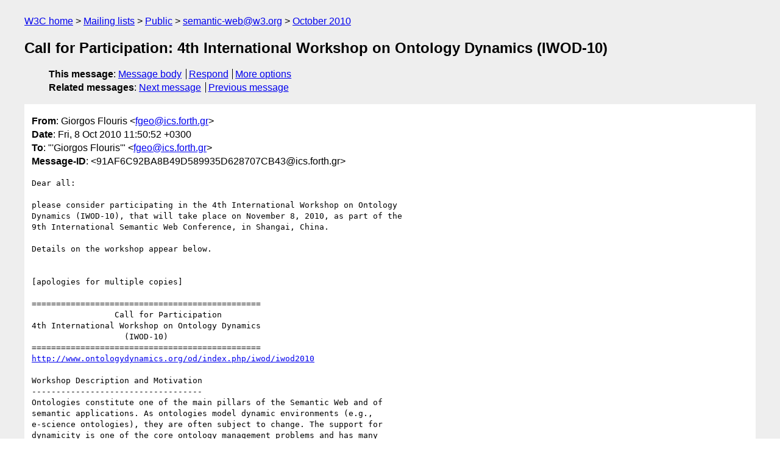

--- FILE ---
content_type: text/html
request_url: https://lists.w3.org/Archives/Public/semantic-web/2010Oct/0090.html
body_size: 3010
content:
<!DOCTYPE html>
<html xmlns="http://www.w3.org/1999/xhtml" lang="en">
<head>
<meta charset="UTF-8" />
<meta name="viewport" content="width=device-width, initial-scale=1" />
<meta name="generator" content="hypermail 3.0.0, see https://github.com/hypermail-project/hypermail/" />
<title>Call for Participation: 4th International Workshop on Ontology Dynamics (IWOD-10) from Giorgos Flouris on 2010-10-08 (semantic-web@w3.org from October 2010)</title>
<meta name="Author" content="Giorgos Flouris (fgeo&#x40;&#0105;&#0099;&#0115;&#0046;&#0102;&#0111;&#0114;&#0116;&#0104;&#0046;&#0103;&#0114;)" />
<meta name="Subject" content="Call for Participation: 4th International Workshop on Ontology Dynamics (IWOD-10)" />
<meta name="Date" content="2010-10-08" />
<link rel="stylesheet" title="Normal view" href="/assets/styles/public.css" />
<link rel="help" href="/Help/" />
<link rel="start" href="../" title="semantic-web@w3.org archives" />
<script defer="defer" src="/assets/js/archives.js"></script>
</head>
<body class="message">
<header class="head">
<nav class="breadcrumb" id="upper">
  <ul>
    <li><a href="https://www.w3.org/">W3C home</a></li>
    <li><a href="/">Mailing lists</a></li>
    <li><a href="../../">Public</a></li>
    <li><a href="../" rel="start">semantic-web@w3.org</a></li>
    <li><a href="./" rel="contents">October 2010</a></li>
  </ul>
</nav>
<h1>Call for Participation: 4th International Workshop on Ontology Dynamics (IWOD-10)</h1>
<!-- received="Fri Oct 08 09:06:45 2010" -->
<!-- isoreceived="20101008090645" -->
<!-- sent="Fri, 8 Oct 2010 11:50:52 +0300" -->
<!-- isosent="20101008085052" -->
<!-- name="Giorgos Flouris" -->
<!-- email="fgeo&#x40;&#0105;&#0099;&#0115;&#0046;&#0102;&#0111;&#0114;&#0116;&#0104;&#0046;&#0103;&#0114;" -->
<!-- subject="Call for Participation: 4th International Workshop on Ontology Dynamics (IWOD-10)" -->
<!-- id="91AF6C92BA8B49D589935D628707CB43@ics.forth.gr" -->
<!-- charset="UTF-8" -->
<!-- expires="-1" -->
<nav id="navbar">
<ul class="links hmenu_container">
<li>
<span class="heading">This message</span>: <ul class="hmenu"><li><a href="#start" id="options1">Message body</a></li>
<li><a href="mailto:semantic-web&#x40;&#0119;&#0051;&#0046;&#0111;&#0114;&#0103;?Subject=Re%3A%20Call%20for%20Participation%3A%204th%20International%20Workshop%20on%20Ontology%20Dynamics%20(IWOD-10)&amp;In-Reply-To=%3C91AF6C92BA8B49D589935D628707CB43%40ics.forth.gr%3E&amp;References=%3C91AF6C92BA8B49D589935D628707CB43%40ics.forth.gr%3E">Respond</a></li>
<li><a href="#options3">More options</a></li>
</ul></li>
<li>
<span class="heading">Related messages</span>: <ul class="hmenu">
<!-- unext="start" -->
<li><a href="0091.html">Next message</a></li>
<li><a href="0089.html">Previous message</a></li>
<!-- unextthread="start" -->
<!-- ureply="end" -->
</ul></li>
</ul>
</nav>
</header>
<!-- body="start" -->
<main class="mail">
<ul class="headers" aria-label="message headers">
<li><span class="from">
<span class="heading">From</span>: Giorgos Flouris &lt;<a href="mailto:fgeo&#x40;&#0105;&#0099;&#0115;&#0046;&#0102;&#0111;&#0114;&#0116;&#0104;&#0046;&#0103;&#0114;?Subject=Re%3A%20Call%20for%20Participation%3A%204th%20International%20Workshop%20on%20Ontology%20Dynamics%20(IWOD-10)&amp;In-Reply-To=%3C91AF6C92BA8B49D589935D628707CB43%40ics.forth.gr%3E&amp;References=%3C91AF6C92BA8B49D589935D628707CB43%40ics.forth.gr%3E">fgeo&#x40;&#0105;&#0099;&#0115;&#0046;&#0102;&#0111;&#0114;&#0116;&#0104;&#0046;&#0103;&#0114;</a>&gt;
</span></li>
<li><span class="date"><span class="heading">Date</span>: Fri, 8 Oct 2010 11:50:52 +0300</span></li>
<li><span class="to"><span class="heading">To</span>: &quot;'Giorgos Flouris'&quot; &lt;<a href="mailto:fgeo&#x40;&#0105;&#0099;&#0115;&#0046;&#0102;&#0111;&#0114;&#0116;&#0104;&#0046;&#0103;&#0114;?Subject=Re%3A%20Call%20for%20Participation%3A%204th%20International%20Workshop%20on%20Ontology%20Dynamics%20(IWOD-10)&amp;In-Reply-To=%3C91AF6C92BA8B49D589935D628707CB43%40ics.forth.gr%3E&amp;References=%3C91AF6C92BA8B49D589935D628707CB43%40ics.forth.gr%3E">fgeo&#x40;&#0105;&#0099;&#0115;&#0046;&#0102;&#0111;&#0114;&#0116;&#0104;&#0046;&#0103;&#0114;</a>&gt;
</span></li>
<li><span class="message-id"><span class="heading">Message-ID</span>: &lt;91AF6C92BA8B49D589935D628707CB43&#x40;&#0105;&#0099;&#0115;&#0046;&#0102;&#0111;&#0114;&#0116;&#0104;&#0046;&#0103;&#0114;&gt;
</span></li>
</ul>
<pre id="start" class="body">
Dear all:

please consider participating in the 4th International Workshop on Ontology
Dynamics (IWOD-10), that will take place on November 8, 2010, as part of the
9th International Semantic Web Conference, in Shangai, China.

Details on the workshop appear below.


[apologies for multiple copies]

===============================================
                 Call for Participation
4th International Workshop on Ontology Dynamics 
                   (IWOD-10)
===============================================
<a href="http://www.ontologydynamics.org/od/index.php/iwod/iwod2010">http://www.ontologydynamics.org/od/index.php/iwod/iwod2010</a>

Workshop Description and Motivation
-----------------------------------
Ontologies constitute one of the main pillars of the Semantic Web and of
semantic applications. As ontologies model dynamic environments (e.g.,
e-science ontologies), they are often subject to change. The support for
dynamicity is one of the core ontology management problems and has many
facets, being dealt with in different fields, like ontology evolution,
ontology versioning and others.
Following previous successful organizations (as part of ESWC-07, ISWC-08 and
ISWC-09), IWOD has established itself as the core annual event to discuss
advances in the broad area of ontology dynamics, and to track recent work
directly or indirectly related to the problem of evolving ontologies. The
goal of the 4th International Workshop on Ontology Dynamics (IWOD-10) is to
bring together researchers and students working on the fields of ontology
evolution, revision, merging and versioning, as well as people from the
industry conducting activities (applications, case studies) that involve the
dynamic aspects of ontologies. Our aim is to trigger discussions and allow
interested researchers, students and practitioners to present and discuss
recent advances related to these fields. Both theoretical research works as
well as works describing implemented systems or tools are welcome.

Topics of Interest
------------------
We are interested on all topics related to ontology dynamics, including
original theoretical work on the issues involved directly or indirectly with
change as well as applications or implemented systems related to such
issues. We are particularly (but not exclusively) interested in the
following topics: 
- Ontology evolution
- Ontology versioning
- Ontology merging
- Formal aspects of ontology dynamics
- Foundational issues
- Language extensions for evolution
- Belief revision for ontologies
- Inconsistency/incoherency/invalidity in evolving ontologies
- Change propagation in ontologies and metadata
- Ontologies for dynamic environments
- Dynamic knowledge construction and exploitation
- Engineering evolvable ontologies
- Requirements for ontology evolution
- Case studies in ontology evolution
- Tools to support ontology evolution
- Applications with dynamic ontologies
- Open problems

Workshop Venue and Format
-------------------------
The workshop will take place in Shangai, China, as part of the ISWC-10
conference (<a href="http://iswc2010.semanticweb.org/">http://iswc2010.semanticweb.org/</a>) on November 8, 2010.
IWOD-10 will be a half-day morning workshop with 5 regular paper
presentations. It will also feature an invited talk by Zhisheng Huang.

Organizing Committee
--------------------
Giorgos Flouris	(<a href="mailto:fgeo&#x40;&#0105;&#0099;&#0115;&#0046;&#0102;&#0111;&#0114;&#0116;&#0104;&#0046;&#0103;&#0114;?Subject=Re%3A%20Call%20for%20Participation%3A%204th%20International%20Workshop%20on%20Ontology%20Dynamics%20(IWOD-10)&amp;In-Reply-To=%3C91AF6C92BA8B49D589935D628707CB43%40ics.forth.gr%3E&amp;References=%3C91AF6C92BA8B49D589935D628707CB43%40ics.forth.gr%3E">fgeo&#x40;&#0105;&#0099;&#0115;&#0046;&#0102;&#0111;&#0114;&#0116;&#0104;&#0046;&#0103;&#0114;</a>)
Guilin Qi 	(<a href="mailto:gqi&#x40;&#0115;&#0101;&#0117;&#0046;&#0101;&#0100;&#0117;&#0046;&#0099;&#0110;?Subject=Re%3A%20Call%20for%20Participation%3A%204th%20International%20Workshop%20on%20Ontology%20Dynamics%20(IWOD-10)&amp;In-Reply-To=%3C91AF6C92BA8B49D589935D628707CB43%40ics.forth.gr%3E&amp;References=%3C91AF6C92BA8B49D589935D628707CB43%40ics.forth.gr%3E">gqi&#x40;&#0115;&#0101;&#0117;&#0046;&#0101;&#0100;&#0117;&#0046;&#0099;&#0110;</a>)

IWOD Series Steering Committee
------------------------------
Grigoris Antoniou
Mathieu d'quin
Giorgos Flouris
Jeff Z. Pan
Dimitris Plexousakis

Program Committee
-----------------
Grigoris Antoniou
Alessandro Artale
Nathalie Aussenac-Gilles
Mathieu d'Aquin
Giuseppe De Giacomo
James Delgrande
Peter Haase
Nathalie Hernandez
Zhisheng Huang
Diana Maynard
Thomas Meyer
Enrico Motta
Natasha Noy
Jeff Z. Pan
Dimitris Plexousakis
Chantal Reynaud
Marcio Moretto Ribeiro
Marta Sabou
Ljiljana Stojanovic
Shenghui Wang
Renata Wassermann
</pre>
<p class="received"><span class="heading">Received on</span> Friday,  8 October 2010 09:06:45 UTC</p>
</main>
<!-- body="end" -->
<footer class="foot">
<nav id="navbarfoot">
<ul class="links hmenu_container">
<li><span class="heading">This message</span>: <span class="message_body"><a href="#start">Message body</a></span></li>
<!-- lnext="start" -->
<li><span class="heading">Next message</span>: <a href="0091.html">Melvin Carvalho: "Re: Is there a systematic method for naming bnodes?"</a></li>
<li><span class="heading">Previous message</span>: <a href="0089.html">Paulheim, Heiko: "CfP: IUI 2011 Workshop on Semantic Models for Adaptive Interactive  Systems"</a></li>
<!-- lnextthread="start" -->
<!-- lreply="end" -->
</ul>
<ul class="links hmenu_container">
<li id="options3"><span class="heading">Mail actions</span>: <ul class="hmenu"><li><a href="mailto:semantic-web&#x40;&#0119;&#0051;&#0046;&#0111;&#0114;&#0103;?Subject=Re%3A%20Call%20for%20Participation%3A%204th%20International%20Workshop%20on%20Ontology%20Dynamics%20(IWOD-10)&amp;In-Reply-To=%3C91AF6C92BA8B49D589935D628707CB43%40ics.forth.gr%3E&amp;References=%3C91AF6C92BA8B49D589935D628707CB43%40ics.forth.gr%3E">respond to this message</a></li>
<li><a href="mailto:semantic-web&#x40;&#0119;&#0051;&#0046;&#0111;&#0114;&#0103;">mail a new topic</a></li></ul></li>
<li><span class="heading">Contemporary messages sorted</span>: <ul class="hmenu"><li><a href="index.html#msg90">by date</a></li>
<li><a href="thread.html#msg90">by thread</a></li>
<li><a href="subject.html#msg90">by subject</a></li>
<li><a href="author.html#msg90">by author</a></li>
</ul></li>
<li><span class="heading">Help</span>: <ul class="hmenu">
    <li><a href="/Help/" rel="help">how to use the archives</a></li>
    <li><a href="https://www.w3.org/Search/Mail/Public/search?type-index=semantic-web&amp;index-type=t">search the archives</a></li>
</ul>
</li>
</ul>
</nav>
<!-- trailer="footer" -->
<p class="colophon">
This archive was generated by <a href="https://github.com/hypermail-project/hypermail/">hypermail 3.0.0</a>: Thursday, 13 July 2023 17:38:58 UTC
</p>
</footer>
</body>
</html>
